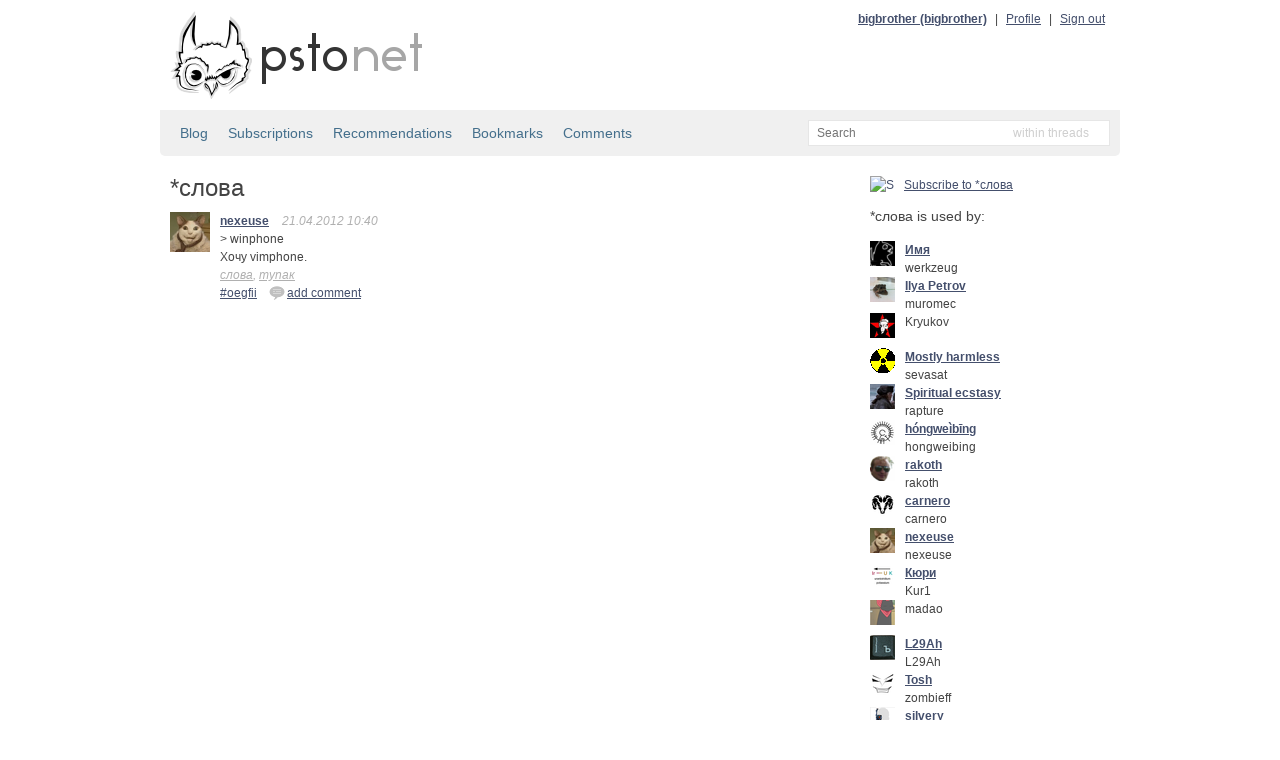

--- FILE ---
content_type: text/html; charset=utf-8
request_url: http://static.bitcheese.net/psto/nexeuse.psto.net/tag5250.html?tag=%EF%BF%BD%EF%BF%BD%EF%BF%BD%EF%BF%BD%EF%BF%BD%EF%BF%BD%EF%BF%BD%EF%BF%BD%EF%BF%BD%EF%BF%BD
body_size: 3195
content:
<!DOCTYPE html>
<html xmlns="http://www.w3.org/1999/xhtml" xml:lang="ru" lang="ru">

<!-- Mirrored from nexeuse.psto.net/tag?tag=слова by HTTrack Website Copier/3.x [XR&CO'2010], Sat, 30 Mar 2013 03:18:20 GMT -->
<!-- Added by HTTrack --><meta http-equiv="content-type" content="text/html;charset=utf-8"><!-- /Added by HTTrack -->
<head>
    <meta http-equiv="Content-Type" content="text/html; charset=UTF-8"/>
    <title>*слова &mdash; psto.net</title>

    <link rel="icon" type="image/png" href="../psto.net/img/favicon.png"/>

    <link rel="stylesheet" type="text/css" href="../psto.net/css/default.css"/>
    <!--link rel="stylesheet" type="text/css" href="http://psto.net/css/dark.css"/-->

    
    <script type="text/javascript" src="../psto.net/js/jquery-1.4.3.min.js"></script>
    <script type="text/javascript" src="../psto.net/js/jquery.cookie.js"></script>
    <script type="text/javascript" src="../psto.net/js/dialog.js"></script>
    <script type="text/javascript">
        var settings = {host: 'psto.net'};
    </script>
    
    <script type="text/javascript" src="../psto.net/js/user.js"></script>
    
    
    <script type="text/javascript" src="../psto.net/js/common.js"></script>

    
<script type="text/javascript" src="../psto.net/js/post.js"></script>

</head>
<body>
<div id="wrapper">
    <div id="header">
        <a href="http://psto.net/recent"><img id="logo" src="../psto.net/img/logo.png" alt="psto.net"/></a>
        <div id="user-panel">
            
            <a class="name" href="../bigbrother.psto.net/index.html">bigbrother (bigbrother)</a> |
            <a href="http://bigbrother.psto.net/profile">Profile</a> |
            <a id="logout-link" href="http://nexeuse.psto.net/logout?key=">Sign out</a>
            
        </div>
    </div>

    
    <div id="sub-hinfo">
        <div id="tabs">
            
            <a href="index.html">Blog</a>
            <a href="http://nexeuse.psto.net/subs">Subscriptions</a>
            <a href="recommendations.html">Recommendations</a>
            <a href="bookmarks.html">Bookmarks</a>
            <a href="comments.html">Comments</a>
            
            
        </div>
                <div id="search">
            <form id="search-form" action="http://nexeuse.psto.net/search" method="get">
            <input type="text" name="text" id="text-input" class="empty" placeholder="Search" />
            <input type="hidden" name="mode" id="mode-input" value="posts"/>
            </form>
            <div id="mode">
            </div>
            <ul id="modes">
                <li data-value="posts">within threads</li>
                <li data-value="tags">within tags</li>
                <li data-value="users">within users</li>
            </ul>
        </div>

    </div>


    <div id="content">
    
    <div id="content-left">
        <h1>*слова</h1>
        
        
    
    
    <div class="post">
        <a href="index.html"><img class="avatar a40" src="../psto.net/img/a/40/nexeuse.png" alt=""/></a>
        <div class="cont">
            <a class="name" href="index.html" title="nexeuse">nexeuse</a>
            
            <span class="info">21.04.2012 10:40</span><span class="info"></span>

            <p>&gt; winphone<br/>Хочу vimphone.</p>
            
            <div class="tags">
                
                <a href="../psto.net/tag5250.html?tag=слова">слова</a>, 
                
                <a href="../psto.net/tag65c5.html?tag=тупак">тупак</a>
                
            </div>
            <div class="actions">
                <div class="post-id"><a href="oegfii.html">#oegfii</a></div>
                
                <a href="oegfii.html" title="Add comment"><img src="img/reply.png" alt="re"/>add comment</a>
                
                
            </div>
        </div>
    </div>
    


        
        <div class="pager">
            
            
        </div>
        
        
<div id="delete-dialog" class="dialog">
    <div class="cont">Do you really want to delete <span></span>?</div>
    <div class="buttons">
        <input type="button" class="ok-button" value="Delete"/>
        <input type="button" class="cancel-button" value="Do not delete"/>
    </div>
</div>

    </div>

    <div id="content-right"><div>
        
        
        <a class="subscribe-link" href="http://nexeuse.psto.net/tag/s?tag=слова"><img src="http://nexeuse.psto.net/img/subscribe.png" alt="S"/>Subscribe to *слова</a>
        
        
        
        <h2>*слова is used by:</h1>
        
        <div class="user">
            <a href="../werkzeug.psto.net/index.html"><img class="avatar a25" src="../psto.net/img/a/25/werkzeug.png"/></a>
            <div class="info">
                <a class="name" href="../werkzeug.psto.net/index.html">Имя</a>
                <p>werkzeug</p>
            </div>
        </div>
        
        <div class="user">
            <a href="../muromec.psto.net/index.html"><img class="avatar a25" src="../psto.net/img/a/25/muromec.png"/></a>
            <div class="info">
                <a class="name" href="../muromec.psto.net/index.html">Ilya Petrov</a>
                <p>muromec</p>
            </div>
        </div>
        
        <div class="user">
            <a href="../kryukov.psto.net/index.html"><img class="avatar a25" src="../psto.net/img/a/25/Kryukov.png"/></a>
            <div class="info">
                <a class="name" href="../kryukov.psto.net/index.html"> </a>
                <p>Kryukov</p>
            </div>
        </div>
        
        <div class="user">
            <a href="../sevasat.psto.net/index.html"><img class="avatar a25" src="../psto.net/img/a/25/sevasat.png"/></a>
            <div class="info">
                <a class="name" href="../sevasat.psto.net/index.html">Mostly harmless</a>
                <p>sevasat</p>
            </div>
        </div>
        
        <div class="user">
            <a href="../rapture.psto.net/index.html"><img class="avatar a25" src="../psto.net/img/a/25/rapture.png"/></a>
            <div class="info">
                <a class="name" href="../rapture.psto.net/index.html">Spiritual ecstasy</a>
                <p>rapture</p>
            </div>
        </div>
        
        <div class="user">
            <a href="../hongweibing.psto.net/index.html"><img class="avatar a25" src="../psto.net/img/a/25/hongweibing.png"/></a>
            <div class="info">
                <a class="name" href="../hongweibing.psto.net/index.html">hóngweìbīng</a>
                <p>hongweibing</p>
            </div>
        </div>
        
        <div class="user">
            <a href="../rakoth.psto.net/index.html"><img class="avatar a25" src="../psto.net/img/a/25/rakoth.png"/></a>
            <div class="info">
                <a class="name" href="../rakoth.psto.net/index.html">rakoth</a>
                <p>rakoth</p>
            </div>
        </div>
        
        <div class="user">
            <a href="../carnero.psto.net/index.html"><img class="avatar a25" src="../psto.net/img/a/25/carnero.png"/></a>
            <div class="info">
                <a class="name" href="../carnero.psto.net/index.html">carnero</a>
                <p>carnero</p>
            </div>
        </div>
        
        <div class="user">
            <a href="index.html"><img class="avatar a25" src="../psto.net/img/a/25/nexeuse.png"/></a>
            <div class="info">
                <a class="name" href="index.html">nexeuse</a>
                <p>nexeuse</p>
            </div>
        </div>
        
        <div class="user">
            <a href="../kur1.psto.net/index.html"><img class="avatar a25" src="../psto.net/img/a/25/Kur1.png"/></a>
            <div class="info">
                <a class="name" href="../kur1.psto.net/index.html">Кюри</a>
                <p>Kur1</p>
            </div>
        </div>
        
        <div class="user">
            <a href="../madao.psto.net/index.html"><img class="avatar a25" src="../psto.net/img/a/25/madao.png"/></a>
            <div class="info">
                <a class="name" href="../madao.psto.net/index.html"></a>
                <p>madao</p>
            </div>
        </div>
        
        <div class="user">
            <a href="../l29ah.psto.net/index.html"><img class="avatar a25" src="../psto.net/img/a/25/L29Ah.png"/></a>
            <div class="info">
                <a class="name" href="../l29ah.psto.net/index.html">L29Ah</a>
                <p>L29Ah</p>
            </div>
        </div>
        
        <div class="user">
            <a href="../zombieff.psto.net/index.html"><img class="avatar a25" src="../psto.net/img/a/25/zombieff.png"/></a>
            <div class="info">
                <a class="name" href="../zombieff.psto.net/index.html">Tosh</a>
                <p>zombieff</p>
            </div>
        </div>
        
        <div class="user">
            <a href="../silvery.psto.net/index.html"><img class="avatar a25" src="../psto.net/img/a/25/silvery.png"/></a>
            <div class="info">
                <a class="name" href="../silvery.psto.net/index.html">silvery</a>
                <p>silvery</p>
            </div>
        </div>
        
        <div class="user">
            <a href="../malerin.psto.net/index.html"><img class="avatar a25" src="../psto.net/img/a/25/Malerin.png"/></a>
            <div class="info">
                <a class="name" href="../malerin.psto.net/index.html">Malerin</a>
                <p>Malerin</p>
            </div>
        </div>
        
        <div class="user">
            <a href="../xaos.psto.net/index.html"><img class="avatar a25" src="../psto.net/img/a/25/xaos.png"/></a>
            <div class="info">
                <a class="name" href="../xaos.psto.net/index.html">Владимир</a>
                <p>xaos</p>
            </div>
        </div>
        
        <div class="user">
            <a href="../whisper.psto.net/index.html"><img class="avatar a25" src="../psto.net/img/a/25/whisper.png"/></a>
            <div class="info">
                <a class="name" href="../whisper.psto.net/index.html">Андрей</a>
                <p>whisper</p>
            </div>
        </div>
        
    </div></div>

    </div>

</div>
<div id="footer">
    <div id="menu">
        <a href="../psto.net/index.html">Start page</a> |
        <a href="../psto.net/about.html">About psto</a> |
        <a href="../psto.psto.net/index.html">Blog</a> |
        <!--a href="http://psto.net/tos">TOS</a> |-->
        <a href="../psto.net/donate.html">Donate</a> |
        <a href="../psto.net/help/bot.html">Help</a> |
        <a href="http://psto.net/switch?p=1">PDA version</a>
        
        <div style="float: right">
        <script type="text/javascript">
            reformal_wdg_w    = "713";
            reformal_wdg_h    = "460";
            reformal_wdg_domain    = "psto";
            reformal_wdg_mode    = 1;
            reformal_wdg_title   = "Psto.net";
            reformal_wdg_ltitle  = "Оставьте свой отзыв";
            reformal_wdg_lfont   = "Verdana, Geneva, sans-serif";
            reformal_wdg_lsize   = "12px";
            reformal_wdg_color   = "#ffffff";
            reformal_wdg_bcolor  = "#516683";
            reformal_wdg_tcolor  = "#FFFFFF";
            reformal_wdg_align   = "left";
            reformal_wdg_charset = "utf-8";
            reformal_wdg_waction = 1;
            reformal_wdg_vcolor  = "#9FCE54";
            reformal_wdg_cmline  = "#E0E0E0";
            reformal_wdg_glcolor  = "#105895";
            reformal_wdg_tbcolor  = "#FFFFFF";
            reformal_wdg_tcolor_aw4  = "#3F4543";
             
            reformal_wdg_bimage = "http://nexeuse.psto.net/7688f5685f7701e97daa5497d3d9c745.png";
             
            </script>

            <script type="text/javascript" language="JavaScript" src="http://reformal.ru/tabn2v4.js?charset=utf-8"></script><noscript><a href="http://psto.reformal.ru/">Psto.net feedback</a> <a href="http://reformal.ru/">на платформе <img src="http://widget.reformal.ru/i/reformal_ru.png" /></a></noscript>
            </div>
            
    </div>
    <div id="copyright">
        &copy; 2010 <a href="../psto.net/index.html">Psto</a> team
    </div>
</div>




<div id="logout-div"></div>



<script type="text/javascript">

  var _gaq = _gaq || [];
  _gaq.push(['_setAccount', 'UA-20332273-1']);
  _gaq.push(['_setDomainName', '.psto.net']);
  _gaq.push(['_trackPageview']);

  (function() {
    var ga = document.createElement('script'); ga.type = 'text/javascript'; ga.async = true;
    ga.src = ('https:' == document.location.protocol ? 'https://ssl' : 'http://www') + '.google-analytics.com/ga.js';
    var s = document.getElementsByTagName('script')[0]; s.parentNode.insertBefore(ga, s);
  })();

</script>


</body>

<!-- Mirrored from nexeuse.psto.net/tag?tag=слова by HTTrack Website Copier/3.x [XR&CO'2010], Sat, 30 Mar 2013 03:18:20 GMT -->
<!-- Added by HTTrack --><meta http-equiv="content-type" content="text/html;charset=utf-8"><!-- /Added by HTTrack -->
</html>
